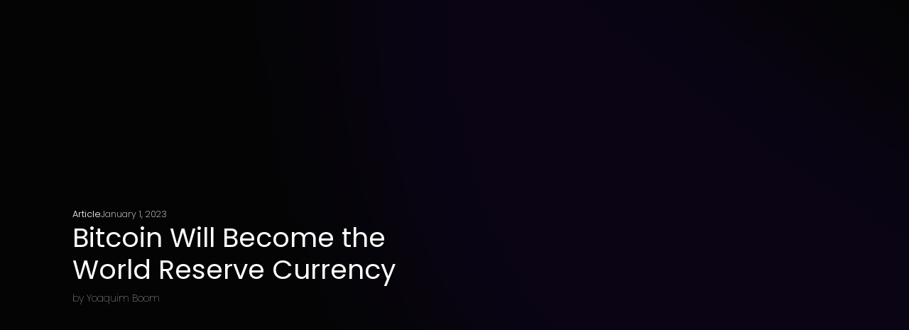

--- FILE ---
content_type: text/html
request_url: https://www.boomish.org/blogs/inevitably-bitcoin-will-become-the-world-reserve-currency
body_size: 4595
content:
<!DOCTYPE html><!-- Last Published: Sat Mar 01 2025 14:10:17 GMT+0000 (Coordinated Universal Time) --><html data-wf-domain="www.boomish.org" data-wf-page="6327178e7de6107378138230" data-wf-site="62a04663bd37c47b47e9f72f" data-wf-collection="6327178e7de6103288138239" data-wf-item-slug="inevitably-bitcoin-will-become-the-world-reserve-currency"><head><meta charset="utf-8"/><title>Bitcoin Will Become the World Reserve Currency</title><meta content="You can help in assisting the cause. Bitcoin can be the world reserve currency, it just needs a few minor things to happen first." name="description"/><meta content="Bitcoin Will Become the World Reserve Currency" property="og:title"/><meta content="You can help in assisting the cause. Bitcoin can be the world reserve currency, it just needs a few minor things to happen first." property="og:description"/><meta content="https://cdn.prod.website-files.com/62bd3f6f079bd41a46fb1df7/63aca255a2e57b1ce9c09749_Yoaquim_the_world_with_bitcoin_looking_over_it_81d7c1fe-cce8-4d02-b4d4-ce98c6844279.png" property="og:image"/><meta content="Bitcoin Will Become the World Reserve Currency" property="twitter:title"/><meta content="You can help in assisting the cause. Bitcoin can be the world reserve currency, it just needs a few minor things to happen first." property="twitter:description"/><meta content="https://cdn.prod.website-files.com/62bd3f6f079bd41a46fb1df7/63aca255a2e57b1ce9c09749_Yoaquim_the_world_with_bitcoin_looking_over_it_81d7c1fe-cce8-4d02-b4d4-ce98c6844279.png" property="twitter:image"/><meta property="og:type" content="website"/><meta content="summary_large_image" name="twitter:card"/><meta content="width=device-width, initial-scale=1" name="viewport"/><link href="https://cdn.prod.website-files.com/62a04663bd37c47b47e9f72f/css/boomish.webflow.2c27dcdb3.css" rel="stylesheet" type="text/css"/><link href="https://fonts.googleapis.com" rel="preconnect"/><link href="https://fonts.gstatic.com" rel="preconnect" crossorigin="anonymous"/><script src="https://ajax.googleapis.com/ajax/libs/webfont/1.6.26/webfont.js" type="text/javascript"></script><script type="text/javascript">WebFont.load({  google: {    families: ["Montserrat:100,100italic,200,200italic,300,300italic,400,400italic,500,500italic,600,600italic,700,700italic,800,800italic,900,900italic","PT Sans:400,400italic,700,700italic","Jost:100,200,300,regular,500,600,700,800,900","PT Serif Caption:regular","Poppins:100,100italic,200,200italic,300,300italic,regular,italic,500,500italic,600,600italic,700,700italic,800,800italic,900,900italic"]  }});</script><script type="text/javascript">!function(o,c){var n=c.documentElement,t=" w-mod-";n.className+=t+"js",("ontouchstart"in o||o.DocumentTouch&&c instanceof DocumentTouch)&&(n.className+=t+"touch")}(window,document);</script><link href="https://cdn.prod.website-files.com/62a04663bd37c47b47e9f72f/651991d7471f482dd58d5a76_My%20project%20(6).png" rel="shortcut icon" type="image/x-icon"/><link href="https://cdn.prod.website-files.com/62a04663bd37c47b47e9f72f/6519919b00590dd78d8839fe_My%20project%20(5).png" rel="apple-touch-icon"/><script async="" src="https://www.googletagmanager.com/gtag/js?id=G-1V4D5ENFWR"></script><script type="text/javascript">window.dataLayer = window.dataLayer || [];function gtag(){dataLayer.push(arguments);}gtag('js', new Date());gtag('config', 'G-1V4D5ENFWR', {'anonymize_ip': false});</script><!-- Google Tag Manager -->
<script>(function(w,d,s,l,i){w[l]=w[l]||[];w[l].push({'gtm.start':
new Date().getTime(),event:'gtm.js'});var f=d.getElementsByTagName(s)[0],
j=d.createElement(s),dl=l!='dataLayer'?'&l='+l:'';j.async=true;j.src=
'https://www.googletagmanager.com/gtm.js?id='+i+dl;f.parentNode.insertBefore(j,f);
})(window,document,'script','dataLayer','GTM-PQVSNZ6');</script>
<!-- End Google Tag Manager --></head><body class="body"><div class="page_wrapper"><div class="main_wrapper"><div class="hero"><div class="background-gradient-blog"><div class="heading_info"><div class="datetext-copy"><div class="text-block-4">Article</div><div class="datetext">January 1, 2023</div></div><h1 class="heading-8">Bitcoin Will Become the World Reserve Currency</h1><div class="text-block-24">by Yoaquim Boom</div></div><div class="spline-scene" data-w-id="0b9de7e5-4b89-1c71-e5cc-224cfce101da" data-animation-type="spline" data-spline-url="https://prod.spline.design/rzz7KXbuslR7seo3/scene.splinecode"><canvas></canvas></div><div class="div-block-28"></div></div></div><div class="blog_wrapper"><div data-w-id="6299f521-a1d5-41dc-1307-ebd3796e13d9" class="blog"><div class="blog_content"><h1 class="heading-8-copy">Bitcoin Will Become the World Reserve Currency</h1><div class="rich-text-block-3 w-richtext"><h1>What is The World Reserve Currency?</h1><p>‍</p><p>The world reserve currency is the currency that governments and institutions hold in significant quantities as part of their foreign exchange reserves.</p><p>‍</p><p>It is also the most widely used currency in international transactions and is frequently regarded as a safe haven asset. The United States dollar is currently the world reserve currency, but other currencies, such as the euro, have previously served in this capacity.</p><p>‍</p><p>The value of the world reserve currency is determined by supply and demand in the foreign exchange market, and it is frequently influenced by the country whose currency is being used.</p><p>‍</p><p>Governments and central banks can also influence the value of the global reserve currency through monetary policies such as interest rate setting and currency interventions.</p><p>‍</p><p>The term &quot;world reserve currency&quot; corresponds to a dominant currency that is widely used around the world and is held in significant quantities as part of governments&#x27; and institutions&#x27; foreign exchange reserves.</p><p>‍</p><p>A world reserve currency&#x27;s primary function is to facilitate international investment and commerce by providing a stable and broadly supported means of exchange.</p><p>‍</p><p>Since the Bretton Woods agreement in 1944, which established the US dollar as the dominant global currency, the US dollar has been the world reserve currency. Because it is widely accepted in international transactions and is held in large quantities by central banks and countries as part of their foreign exchange reserves, the US dollar is regarded as the world reserve currency. </p><p>‍</p><p>The US dollar is also the currency used to settle most international transactions, such as the purchase and selling of products and services, as well as the purchase and sale of financial assets such as stocks and bonds.</p><p>‍</p><p>Other currencies, such as the euro, have previously served as global reserve currencies. The euro is the second most often used currency in international transactions, and governments and organizations hold substantial amounts of it as part of their foreign exchange reserves.</p><p>‍</p><p>The US dollar, on the other hand, remains the leading global currency and is utilized in far more international transactions.</p><p>‍</p><p>The world reserve currency plays an essential function in the global economy and is a key component in determining a country&#x27;s economic strength and stability. </p><p>‍</p><p>Because its currency is widely recognized and in great demand, the country whose currency is the world reserve currency frequently enjoys a major advantage in terms of commerce and investment.</p><p>‍</p><p>However, the nation whose currency is the world reserve currency is exposed to more scrutiny and may encounter difficulties if its economy is not stable or if its currency is not viewed as a safe haven asset.</p><p>‍</p><p>‍</p><h1>Can Bitcoin Become The World Reserve Currency?</h1><p>‍</p><p>Bitcoin is a digital currency invented in 2009. It is decentralized, which means it is not controlled by any government or financial organization, and it is built on the blockchain, a decentralized, distributed ledger technology.</p><p>‍</p><p>While bitcoin has received extensive attention and adoption in recent years, it is not yet regarded as a world reserve currency. </p><p>‍</p><p>The primary reason for this is that it is not generally acknowledged in international transactions and is not stored in substantial amounts as part of governments&#x27; and institutions&#x27; foreign exchange reserves.</p><p>‍</p><p>Furthermore, the value of bitcoin is very volatile and may change dramatically in a short period of time. </p><p>‍</p><p>This makes it less appealing as a safe haven asset, which is a key feature of an international reserve currency.</p><p>‍</p><p>It is also worth mentioning that bitcoin is not backed by any actual asset or government, which is an important component in establishing a currency&#x27;s stability and trustworthiness. </p><p>‍</p><p>This can make it less appealing as a medium of exchange, especially for big transactions or international commerce.</p><p>‍</p><p>Bitcoin would need to be widely accepted in international transactions and kept in considerable amounts by governments and institutions as part of their foreign exchange reserves in order to become the world reserve currency.</p><p>‍</p><p>It must also be seen as a safe haven asset with a steady value that is not subject to substantial changes.</p><p>‍</p><p>There are various circumstances that might lead to bitcoin being the world&#x27;s reserve currency:</p><p>‍</p><ol role="list"><li>Bitcoin must be extensively embraced and used as a medium of trade in order to become the world&#x27;s reserve currency. This would necessitate its acceptance by a substantial number of merchants and enterprises worldwide, as well as a sizable fraction of the global population.</li></ol><p>‍</p><ol start="2" role="list"><li>Increased stability: The value of Bitcoin is very volatile and may move dramatically in a short period of time. As a result, it is less appealing as a safe haven asset and a medium of exchange. If bitcoin becomes more stable and its value becomes more predictable, it may become more appealing as a world reserve currency.</li></ol><p>‍</p><ol start="3" role="list"><li>Improved infrastructure: In order for bitcoin to be a credible candidate for the position of world reserve currency, it must have a strong and dependable infrastructure. This would include a safe and efficient payment mechanism, as well as the regulatory framework required to safeguard the system&#x27;s stability and integrity.</li></ol><p>‍</p><ol start="4" role="list"><li>A world reserve currency is frequently supported by the government or a central bank. If bitcoin receives official support and is recognized as a legal currency by major nations worldwide, it might become a credible candidate for the position of world reserve money.</li></ol><p>‍</p><p>Overall, while bitcoin has garnered considerable interest and has the potential to be used as a method of trade, it is not currently seen as a credible contender for the position of world reserve currency.</p><p>‍</p><p>‍</p><p>‍</p></div></div></div></div></div><div style="display:flex" class="loader_wrapper"><div class="load-container"><img loading="lazy" src="https://cdn.prod.website-files.com/62a04663bd37c47b47e9f72f/679a4e56d5c0094a1da2888b_BOOMISH%20capital.svg" alt=""/><div class="load-bar"><div style="width:0%" class="loader"></div></div></div><div></div></div><div class="nav_wrapper"><div class="navigation"><a data-w-id="446857c0-6125-100f-ab44-4bbfefe06d41" href="#" class="w-inline-block"><img loading="lazy" src="https://cdn.prod.website-files.com/62a04663bd37c47b47e9f72f/679a4e56d5c0094a1da2888b_BOOMISH%20capital.svg" alt="" class="image-16"/></a><div style="height:0px" class="nav_menu"><a data-w-id="446857c0-6125-100f-ab44-4bbfefe06d46" style="background-color:rgba(0,0,0,0)" href="https://www.boomish.org/" class="link-13">Back to home</a></div><div data-w-id="446857c0-6125-100f-ab44-4bbfefe06d4c" data-is-ix2-target="1" class="lottie-animation-3" data-animation-type="lottie" data-src="https://cdn.prod.website-files.com/678a15d4ddc8ff3f1e595d59/67964d775f6811a7f3fa4f89_lottieflow-menu-nav-11-7-ffffff-easey.json" data-loop="0" data-direction="1" data-autoplay="0" data-renderer="svg" data-default-duration="2.875" data-duration="0" data-ix2-initial-state="0"></div></div></div></div><script src="https://d3e54v103j8qbb.cloudfront.net/js/jquery-3.5.1.min.dc5e7f18c8.js?site=62a04663bd37c47b47e9f72f" type="text/javascript" integrity="sha256-9/aliU8dGd2tb6OSsuzixeV4y/faTqgFtohetphbbj0=" crossorigin="anonymous"></script><script src="https://cdn.prod.website-files.com/62a04663bd37c47b47e9f72f/js/webflow.schunk.e223e2e584e75fd2.js" type="text/javascript"></script><script src="https://cdn.prod.website-files.com/62a04663bd37c47b47e9f72f/js/webflow.schunk.0dcd69bd3429273e.js" type="text/javascript"></script><script src="https://cdn.prod.website-files.com/62a04663bd37c47b47e9f72f/js/webflow.3faee127.0c0cfd58dc081fae.js" type="text/javascript"></script></body></html>

--- FILE ---
content_type: text/css
request_url: https://cdn.prod.website-files.com/62a04663bd37c47b47e9f72f/css/boomish.webflow.2c27dcdb3.css
body_size: 13352
content:
html {
  -webkit-text-size-adjust: 100%;
  -ms-text-size-adjust: 100%;
  font-family: sans-serif;
}

body {
  margin: 0;
}

article, aside, details, figcaption, figure, footer, header, hgroup, main, menu, nav, section, summary {
  display: block;
}

audio, canvas, progress, video {
  vertical-align: baseline;
  display: inline-block;
}

audio:not([controls]) {
  height: 0;
  display: none;
}

[hidden], template {
  display: none;
}

a {
  background-color: #0000;
}

a:active, a:hover {
  outline: 0;
}

abbr[title] {
  border-bottom: 1px dotted;
}

b, strong {
  font-weight: bold;
}

dfn {
  font-style: italic;
}

h1 {
  margin: .67em 0;
  font-size: 2em;
}

mark {
  color: #000;
  background: #ff0;
}

small {
  font-size: 80%;
}

sub, sup {
  vertical-align: baseline;
  font-size: 75%;
  line-height: 0;
  position: relative;
}

sup {
  top: -.5em;
}

sub {
  bottom: -.25em;
}

img {
  border: 0;
}

svg:not(:root) {
  overflow: hidden;
}

hr {
  box-sizing: content-box;
  height: 0;
}

pre {
  overflow: auto;
}

code, kbd, pre, samp {
  font-family: monospace;
  font-size: 1em;
}

button, input, optgroup, select, textarea {
  color: inherit;
  font: inherit;
  margin: 0;
}

button {
  overflow: visible;
}

button, select {
  text-transform: none;
}

button, html input[type="button"], input[type="reset"] {
  -webkit-appearance: button;
  cursor: pointer;
}

button[disabled], html input[disabled] {
  cursor: default;
}

button::-moz-focus-inner, input::-moz-focus-inner {
  border: 0;
  padding: 0;
}

input {
  line-height: normal;
}

input[type="checkbox"], input[type="radio"] {
  box-sizing: border-box;
  padding: 0;
}

input[type="number"]::-webkit-inner-spin-button, input[type="number"]::-webkit-outer-spin-button {
  height: auto;
}

input[type="search"] {
  -webkit-appearance: none;
}

input[type="search"]::-webkit-search-cancel-button, input[type="search"]::-webkit-search-decoration {
  -webkit-appearance: none;
}

legend {
  border: 0;
  padding: 0;
}

textarea {
  overflow: auto;
}

optgroup {
  font-weight: bold;
}

table {
  border-collapse: collapse;
  border-spacing: 0;
}

td, th {
  padding: 0;
}

@font-face {
  font-family: webflow-icons;
  src: url("[data-uri]") format("truetype");
  font-weight: normal;
  font-style: normal;
}

[class^="w-icon-"], [class*=" w-icon-"] {
  speak: none;
  font-variant: normal;
  text-transform: none;
  -webkit-font-smoothing: antialiased;
  -moz-osx-font-smoothing: grayscale;
  font-style: normal;
  font-weight: normal;
  line-height: 1;
  font-family: webflow-icons !important;
}

.w-icon-slider-right:before {
  content: "";
}

.w-icon-slider-left:before {
  content: "";
}

.w-icon-nav-menu:before {
  content: "";
}

.w-icon-arrow-down:before, .w-icon-dropdown-toggle:before {
  content: "";
}

.w-icon-file-upload-remove:before {
  content: "";
}

.w-icon-file-upload-icon:before {
  content: "";
}

* {
  box-sizing: border-box;
}

html {
  height: 100%;
}

body {
  color: #333;
  background-color: #fff;
  min-height: 100%;
  margin: 0;
  font-family: Arial, sans-serif;
  font-size: 14px;
  line-height: 20px;
}

img {
  vertical-align: middle;
  max-width: 100%;
  display: inline-block;
}

html.w-mod-touch * {
  background-attachment: scroll !important;
}

.w-block {
  display: block;
}

.w-inline-block {
  max-width: 100%;
  display: inline-block;
}

.w-clearfix:before, .w-clearfix:after {
  content: " ";
  grid-area: 1 / 1 / 2 / 2;
  display: table;
}

.w-clearfix:after {
  clear: both;
}

.w-hidden {
  display: none;
}

.w-button {
  color: #fff;
  line-height: inherit;
  cursor: pointer;
  background-color: #3898ec;
  border: 0;
  border-radius: 0;
  padding: 9px 15px;
  text-decoration: none;
  display: inline-block;
}

input.w-button {
  -webkit-appearance: button;
}

html[data-w-dynpage] [data-w-cloak] {
  color: #0000 !important;
}

.w-code-block {
  margin: unset;
}

pre.w-code-block code {
  all: inherit;
}

.w-optimization {
  display: contents;
}

.w-webflow-badge, .w-webflow-badge > img {
  box-sizing: unset;
  width: unset;
  height: unset;
  max-height: unset;
  max-width: unset;
  min-height: unset;
  min-width: unset;
  margin: unset;
  padding: unset;
  float: unset;
  clear: unset;
  border: unset;
  border-radius: unset;
  background: unset;
  background-image: unset;
  background-position: unset;
  background-size: unset;
  background-repeat: unset;
  background-origin: unset;
  background-clip: unset;
  background-attachment: unset;
  background-color: unset;
  box-shadow: unset;
  transform: unset;
  direction: unset;
  font-family: unset;
  font-weight: unset;
  color: unset;
  font-size: unset;
  line-height: unset;
  font-style: unset;
  font-variant: unset;
  text-align: unset;
  letter-spacing: unset;
  -webkit-text-decoration: unset;
  text-decoration: unset;
  text-indent: unset;
  text-transform: unset;
  list-style-type: unset;
  text-shadow: unset;
  vertical-align: unset;
  cursor: unset;
  white-space: unset;
  word-break: unset;
  word-spacing: unset;
  word-wrap: unset;
  transition: unset;
}

.w-webflow-badge {
  white-space: nowrap;
  cursor: pointer;
  box-shadow: 0 0 0 1px #0000001a, 0 1px 3px #0000001a;
  visibility: visible !important;
  opacity: 1 !important;
  z-index: 2147483647 !important;
  color: #aaadb0 !important;
  overflow: unset !important;
  background-color: #fff !important;
  border-radius: 3px !important;
  width: auto !important;
  height: auto !important;
  margin: 0 !important;
  padding: 6px !important;
  font-size: 12px !important;
  line-height: 14px !important;
  text-decoration: none !important;
  display: inline-block !important;
  position: fixed !important;
  inset: auto 12px 12px auto !important;
  transform: none !important;
}

.w-webflow-badge > img {
  position: unset;
  visibility: unset !important;
  opacity: 1 !important;
  vertical-align: middle !important;
  display: inline-block !important;
}

h1, h2, h3, h4, h5, h6 {
  margin-bottom: 10px;
  font-weight: bold;
}

h1 {
  margin-top: 20px;
  font-size: 38px;
  line-height: 44px;
}

h2 {
  margin-top: 20px;
  font-size: 32px;
  line-height: 36px;
}

h3 {
  margin-top: 20px;
  font-size: 24px;
  line-height: 30px;
}

h4 {
  margin-top: 10px;
  font-size: 18px;
  line-height: 24px;
}

h5 {
  margin-top: 10px;
  font-size: 14px;
  line-height: 20px;
}

h6 {
  margin-top: 10px;
  font-size: 12px;
  line-height: 18px;
}

p {
  margin-top: 0;
  margin-bottom: 10px;
}

blockquote {
  border-left: 5px solid #e2e2e2;
  margin: 0 0 10px;
  padding: 10px 20px;
  font-size: 18px;
  line-height: 22px;
}

figure {
  margin: 0 0 10px;
}

figcaption {
  text-align: center;
  margin-top: 5px;
}

ul, ol {
  margin-top: 0;
  margin-bottom: 10px;
  padding-left: 40px;
}

.w-list-unstyled {
  padding-left: 0;
  list-style: none;
}

.w-embed:before, .w-embed:after {
  content: " ";
  grid-area: 1 / 1 / 2 / 2;
  display: table;
}

.w-embed:after {
  clear: both;
}

.w-video {
  width: 100%;
  padding: 0;
  position: relative;
}

.w-video iframe, .w-video object, .w-video embed {
  border: none;
  width: 100%;
  height: 100%;
  position: absolute;
  top: 0;
  left: 0;
}

fieldset {
  border: 0;
  margin: 0;
  padding: 0;
}

button, [type="button"], [type="reset"] {
  cursor: pointer;
  -webkit-appearance: button;
  border: 0;
}

.w-form {
  margin: 0 0 15px;
}

.w-form-done {
  text-align: center;
  background-color: #ddd;
  padding: 20px;
  display: none;
}

.w-form-fail {
  background-color: #ffdede;
  margin-top: 10px;
  padding: 10px;
  display: none;
}

label {
  margin-bottom: 5px;
  font-weight: bold;
  display: block;
}

.w-input, .w-select {
  color: #333;
  vertical-align: middle;
  background-color: #fff;
  border: 1px solid #ccc;
  width: 100%;
  height: 38px;
  margin-bottom: 10px;
  padding: 8px 12px;
  font-size: 14px;
  line-height: 1.42857;
  display: block;
}

.w-input::placeholder, .w-select::placeholder {
  color: #999;
}

.w-input:focus, .w-select:focus {
  border-color: #3898ec;
  outline: 0;
}

.w-input[disabled], .w-select[disabled], .w-input[readonly], .w-select[readonly], fieldset[disabled] .w-input, fieldset[disabled] .w-select {
  cursor: not-allowed;
}

.w-input[disabled]:not(.w-input-disabled), .w-select[disabled]:not(.w-input-disabled), .w-input[readonly], .w-select[readonly], fieldset[disabled]:not(.w-input-disabled) .w-input, fieldset[disabled]:not(.w-input-disabled) .w-select {
  background-color: #eee;
}

textarea.w-input, textarea.w-select {
  height: auto;
}

.w-select {
  background-color: #f3f3f3;
}

.w-select[multiple] {
  height: auto;
}

.w-form-label {
  cursor: pointer;
  margin-bottom: 0;
  font-weight: normal;
  display: inline-block;
}

.w-radio {
  margin-bottom: 5px;
  padding-left: 20px;
  display: block;
}

.w-radio:before, .w-radio:after {
  content: " ";
  grid-area: 1 / 1 / 2 / 2;
  display: table;
}

.w-radio:after {
  clear: both;
}

.w-radio-input {
  float: left;
  margin: 3px 0 0 -20px;
  line-height: normal;
}

.w-file-upload {
  margin-bottom: 10px;
  display: block;
}

.w-file-upload-input {
  opacity: 0;
  z-index: -100;
  width: .1px;
  height: .1px;
  position: absolute;
  overflow: hidden;
}

.w-file-upload-default, .w-file-upload-uploading, .w-file-upload-success {
  color: #333;
  display: inline-block;
}

.w-file-upload-error {
  margin-top: 10px;
  display: block;
}

.w-file-upload-default.w-hidden, .w-file-upload-uploading.w-hidden, .w-file-upload-error.w-hidden, .w-file-upload-success.w-hidden {
  display: none;
}

.w-file-upload-uploading-btn {
  cursor: pointer;
  background-color: #fafafa;
  border: 1px solid #ccc;
  margin: 0;
  padding: 8px 12px;
  font-size: 14px;
  font-weight: normal;
  display: flex;
}

.w-file-upload-file {
  background-color: #fafafa;
  border: 1px solid #ccc;
  flex-grow: 1;
  justify-content: space-between;
  margin: 0;
  padding: 8px 9px 8px 11px;
  display: flex;
}

.w-file-upload-file-name {
  font-size: 14px;
  font-weight: normal;
  display: block;
}

.w-file-remove-link {
  cursor: pointer;
  width: auto;
  height: auto;
  margin-top: 3px;
  margin-left: 10px;
  padding: 3px;
  display: block;
}

.w-icon-file-upload-remove {
  margin: auto;
  font-size: 10px;
}

.w-file-upload-error-msg {
  color: #ea384c;
  padding: 2px 0;
  display: inline-block;
}

.w-file-upload-info {
  padding: 0 12px;
  line-height: 38px;
  display: inline-block;
}

.w-file-upload-label {
  cursor: pointer;
  background-color: #fafafa;
  border: 1px solid #ccc;
  margin: 0;
  padding: 8px 12px;
  font-size: 14px;
  font-weight: normal;
  display: inline-block;
}

.w-icon-file-upload-icon, .w-icon-file-upload-uploading {
  width: 20px;
  margin-right: 8px;
  display: inline-block;
}

.w-icon-file-upload-uploading {
  height: 20px;
}

.w-container {
  max-width: 940px;
  margin-left: auto;
  margin-right: auto;
}

.w-container:before, .w-container:after {
  content: " ";
  grid-area: 1 / 1 / 2 / 2;
  display: table;
}

.w-container:after {
  clear: both;
}

.w-container .w-row {
  margin-left: -10px;
  margin-right: -10px;
}

.w-row:before, .w-row:after {
  content: " ";
  grid-area: 1 / 1 / 2 / 2;
  display: table;
}

.w-row:after {
  clear: both;
}

.w-row .w-row {
  margin-left: 0;
  margin-right: 0;
}

.w-col {
  float: left;
  width: 100%;
  min-height: 1px;
  padding-left: 10px;
  padding-right: 10px;
  position: relative;
}

.w-col .w-col {
  padding-left: 0;
  padding-right: 0;
}

.w-col-1 {
  width: 8.33333%;
}

.w-col-2 {
  width: 16.6667%;
}

.w-col-3 {
  width: 25%;
}

.w-col-4 {
  width: 33.3333%;
}

.w-col-5 {
  width: 41.6667%;
}

.w-col-6 {
  width: 50%;
}

.w-col-7 {
  width: 58.3333%;
}

.w-col-8 {
  width: 66.6667%;
}

.w-col-9 {
  width: 75%;
}

.w-col-10 {
  width: 83.3333%;
}

.w-col-11 {
  width: 91.6667%;
}

.w-col-12 {
  width: 100%;
}

.w-hidden-main {
  display: none !important;
}

@media screen and (max-width: 991px) {
  .w-container {
    max-width: 728px;
  }

  .w-hidden-main {
    display: inherit !important;
  }

  .w-hidden-medium {
    display: none !important;
  }

  .w-col-medium-1 {
    width: 8.33333%;
  }

  .w-col-medium-2 {
    width: 16.6667%;
  }

  .w-col-medium-3 {
    width: 25%;
  }

  .w-col-medium-4 {
    width: 33.3333%;
  }

  .w-col-medium-5 {
    width: 41.6667%;
  }

  .w-col-medium-6 {
    width: 50%;
  }

  .w-col-medium-7 {
    width: 58.3333%;
  }

  .w-col-medium-8 {
    width: 66.6667%;
  }

  .w-col-medium-9 {
    width: 75%;
  }

  .w-col-medium-10 {
    width: 83.3333%;
  }

  .w-col-medium-11 {
    width: 91.6667%;
  }

  .w-col-medium-12 {
    width: 100%;
  }

  .w-col-stack {
    width: 100%;
    left: auto;
    right: auto;
  }
}

@media screen and (max-width: 767px) {
  .w-hidden-main, .w-hidden-medium {
    display: inherit !important;
  }

  .w-hidden-small {
    display: none !important;
  }

  .w-row, .w-container .w-row {
    margin-left: 0;
    margin-right: 0;
  }

  .w-col {
    width: 100%;
    left: auto;
    right: auto;
  }

  .w-col-small-1 {
    width: 8.33333%;
  }

  .w-col-small-2 {
    width: 16.6667%;
  }

  .w-col-small-3 {
    width: 25%;
  }

  .w-col-small-4 {
    width: 33.3333%;
  }

  .w-col-small-5 {
    width: 41.6667%;
  }

  .w-col-small-6 {
    width: 50%;
  }

  .w-col-small-7 {
    width: 58.3333%;
  }

  .w-col-small-8 {
    width: 66.6667%;
  }

  .w-col-small-9 {
    width: 75%;
  }

  .w-col-small-10 {
    width: 83.3333%;
  }

  .w-col-small-11 {
    width: 91.6667%;
  }

  .w-col-small-12 {
    width: 100%;
  }
}

@media screen and (max-width: 479px) {
  .w-container {
    max-width: none;
  }

  .w-hidden-main, .w-hidden-medium, .w-hidden-small {
    display: inherit !important;
  }

  .w-hidden-tiny {
    display: none !important;
  }

  .w-col {
    width: 100%;
  }

  .w-col-tiny-1 {
    width: 8.33333%;
  }

  .w-col-tiny-2 {
    width: 16.6667%;
  }

  .w-col-tiny-3 {
    width: 25%;
  }

  .w-col-tiny-4 {
    width: 33.3333%;
  }

  .w-col-tiny-5 {
    width: 41.6667%;
  }

  .w-col-tiny-6 {
    width: 50%;
  }

  .w-col-tiny-7 {
    width: 58.3333%;
  }

  .w-col-tiny-8 {
    width: 66.6667%;
  }

  .w-col-tiny-9 {
    width: 75%;
  }

  .w-col-tiny-10 {
    width: 83.3333%;
  }

  .w-col-tiny-11 {
    width: 91.6667%;
  }

  .w-col-tiny-12 {
    width: 100%;
  }
}

.w-widget {
  position: relative;
}

.w-widget-map {
  width: 100%;
  height: 400px;
}

.w-widget-map label {
  width: auto;
  display: inline;
}

.w-widget-map img {
  max-width: inherit;
}

.w-widget-map .gm-style-iw {
  text-align: center;
}

.w-widget-map .gm-style-iw > button {
  display: none !important;
}

.w-widget-twitter {
  overflow: hidden;
}

.w-widget-twitter-count-shim {
  vertical-align: top;
  text-align: center;
  background: #fff;
  border: 1px solid #758696;
  border-radius: 3px;
  width: 28px;
  height: 20px;
  display: inline-block;
  position: relative;
}

.w-widget-twitter-count-shim * {
  pointer-events: none;
  -webkit-user-select: none;
  user-select: none;
}

.w-widget-twitter-count-shim .w-widget-twitter-count-inner {
  text-align: center;
  color: #999;
  font-family: serif;
  font-size: 15px;
  line-height: 12px;
  position: relative;
}

.w-widget-twitter-count-shim .w-widget-twitter-count-clear {
  display: block;
  position: relative;
}

.w-widget-twitter-count-shim.w--large {
  width: 36px;
  height: 28px;
}

.w-widget-twitter-count-shim.w--large .w-widget-twitter-count-inner {
  font-size: 18px;
  line-height: 18px;
}

.w-widget-twitter-count-shim:not(.w--vertical) {
  margin-left: 5px;
  margin-right: 8px;
}

.w-widget-twitter-count-shim:not(.w--vertical).w--large {
  margin-left: 6px;
}

.w-widget-twitter-count-shim:not(.w--vertical):before, .w-widget-twitter-count-shim:not(.w--vertical):after {
  content: " ";
  pointer-events: none;
  border: solid #0000;
  width: 0;
  height: 0;
  position: absolute;
  top: 50%;
  left: 0;
}

.w-widget-twitter-count-shim:not(.w--vertical):before {
  border-width: 4px;
  border-color: #75869600 #5d6c7b #75869600 #75869600;
  margin-top: -4px;
  margin-left: -9px;
}

.w-widget-twitter-count-shim:not(.w--vertical).w--large:before {
  border-width: 5px;
  margin-top: -5px;
  margin-left: -10px;
}

.w-widget-twitter-count-shim:not(.w--vertical):after {
  border-width: 4px;
  border-color: #fff0 #fff #fff0 #fff0;
  margin-top: -4px;
  margin-left: -8px;
}

.w-widget-twitter-count-shim:not(.w--vertical).w--large:after {
  border-width: 5px;
  margin-top: -5px;
  margin-left: -9px;
}

.w-widget-twitter-count-shim.w--vertical {
  width: 61px;
  height: 33px;
  margin-bottom: 8px;
}

.w-widget-twitter-count-shim.w--vertical:before, .w-widget-twitter-count-shim.w--vertical:after {
  content: " ";
  pointer-events: none;
  border: solid #0000;
  width: 0;
  height: 0;
  position: absolute;
  top: 100%;
  left: 50%;
}

.w-widget-twitter-count-shim.w--vertical:before {
  border-width: 5px;
  border-color: #5d6c7b #75869600 #75869600;
  margin-left: -5px;
}

.w-widget-twitter-count-shim.w--vertical:after {
  border-width: 4px;
  border-color: #fff #fff0 #fff0;
  margin-left: -4px;
}

.w-widget-twitter-count-shim.w--vertical .w-widget-twitter-count-inner {
  font-size: 18px;
  line-height: 22px;
}

.w-widget-twitter-count-shim.w--vertical.w--large {
  width: 76px;
}

.w-background-video {
  color: #fff;
  height: 500px;
  position: relative;
  overflow: hidden;
}

.w-background-video > video {
  object-fit: cover;
  z-index: -100;
  background-position: 50%;
  background-size: cover;
  width: 100%;
  height: 100%;
  margin: auto;
  position: absolute;
  inset: -100%;
}

.w-background-video > video::-webkit-media-controls-start-playback-button {
  -webkit-appearance: none;
  display: none !important;
}

.w-background-video--control {
  background-color: #0000;
  padding: 0;
  position: absolute;
  bottom: 1em;
  right: 1em;
}

.w-background-video--control > [hidden] {
  display: none !important;
}

.w-slider {
  text-align: center;
  clear: both;
  -webkit-tap-highlight-color: #0000;
  tap-highlight-color: #0000;
  background: #ddd;
  height: 300px;
  position: relative;
}

.w-slider-mask {
  z-index: 1;
  white-space: nowrap;
  height: 100%;
  display: block;
  position: relative;
  left: 0;
  right: 0;
  overflow: hidden;
}

.w-slide {
  vertical-align: top;
  white-space: normal;
  text-align: left;
  width: 100%;
  height: 100%;
  display: inline-block;
  position: relative;
}

.w-slider-nav {
  z-index: 2;
  text-align: center;
  -webkit-tap-highlight-color: #0000;
  tap-highlight-color: #0000;
  height: 40px;
  margin: auto;
  padding-top: 10px;
  position: absolute;
  inset: auto 0 0;
}

.w-slider-nav.w-round > div {
  border-radius: 100%;
}

.w-slider-nav.w-num > div {
  font-size: inherit;
  line-height: inherit;
  width: auto;
  height: auto;
  padding: .2em .5em;
}

.w-slider-nav.w-shadow > div {
  box-shadow: 0 0 3px #3336;
}

.w-slider-nav-invert {
  color: #fff;
}

.w-slider-nav-invert > div {
  background-color: #2226;
}

.w-slider-nav-invert > div.w-active {
  background-color: #222;
}

.w-slider-dot {
  cursor: pointer;
  background-color: #fff6;
  width: 1em;
  height: 1em;
  margin: 0 3px .5em;
  transition: background-color .1s, color .1s;
  display: inline-block;
  position: relative;
}

.w-slider-dot.w-active {
  background-color: #fff;
}

.w-slider-dot:focus {
  outline: none;
  box-shadow: 0 0 0 2px #fff;
}

.w-slider-dot:focus.w-active {
  box-shadow: none;
}

.w-slider-arrow-left, .w-slider-arrow-right {
  cursor: pointer;
  color: #fff;
  -webkit-tap-highlight-color: #0000;
  tap-highlight-color: #0000;
  -webkit-user-select: none;
  user-select: none;
  width: 80px;
  margin: auto;
  font-size: 40px;
  position: absolute;
  inset: 0;
  overflow: hidden;
}

.w-slider-arrow-left [class^="w-icon-"], .w-slider-arrow-right [class^="w-icon-"], .w-slider-arrow-left [class*=" w-icon-"], .w-slider-arrow-right [class*=" w-icon-"] {
  position: absolute;
}

.w-slider-arrow-left:focus, .w-slider-arrow-right:focus {
  outline: 0;
}

.w-slider-arrow-left {
  z-index: 3;
  right: auto;
}

.w-slider-arrow-right {
  z-index: 4;
  left: auto;
}

.w-icon-slider-left, .w-icon-slider-right {
  width: 1em;
  height: 1em;
  margin: auto;
  inset: 0;
}

.w-slider-aria-label {
  clip: rect(0 0 0 0);
  border: 0;
  width: 1px;
  height: 1px;
  margin: -1px;
  padding: 0;
  position: absolute;
  overflow: hidden;
}

.w-slider-force-show {
  display: block !important;
}

.w-dropdown {
  text-align: left;
  z-index: 900;
  margin-left: auto;
  margin-right: auto;
  display: inline-block;
  position: relative;
}

.w-dropdown-btn, .w-dropdown-toggle, .w-dropdown-link {
  vertical-align: top;
  color: #222;
  text-align: left;
  white-space: nowrap;
  margin-left: auto;
  margin-right: auto;
  padding: 20px;
  text-decoration: none;
  position: relative;
}

.w-dropdown-toggle {
  -webkit-user-select: none;
  user-select: none;
  cursor: pointer;
  padding-right: 40px;
  display: inline-block;
}

.w-dropdown-toggle:focus {
  outline: 0;
}

.w-icon-dropdown-toggle {
  width: 1em;
  height: 1em;
  margin: auto 20px auto auto;
  position: absolute;
  top: 0;
  bottom: 0;
  right: 0;
}

.w-dropdown-list {
  background: #ddd;
  min-width: 100%;
  display: none;
  position: absolute;
}

.w-dropdown-list.w--open {
  display: block;
}

.w-dropdown-link {
  color: #222;
  padding: 10px 20px;
  display: block;
}

.w-dropdown-link.w--current {
  color: #0082f3;
}

.w-dropdown-link:focus {
  outline: 0;
}

@media screen and (max-width: 767px) {
  .w-nav-brand {
    padding-left: 10px;
  }
}

.w-lightbox-backdrop {
  cursor: auto;
  letter-spacing: normal;
  text-indent: 0;
  text-shadow: none;
  text-transform: none;
  visibility: visible;
  white-space: normal;
  word-break: normal;
  word-spacing: normal;
  word-wrap: normal;
  color: #fff;
  text-align: center;
  z-index: 2000;
  opacity: 0;
  -webkit-user-select: none;
  -moz-user-select: none;
  -webkit-tap-highlight-color: transparent;
  background: #000000e6;
  outline: 0;
  font-family: Helvetica Neue, Helvetica, Ubuntu, Segoe UI, Verdana, sans-serif;
  font-size: 17px;
  font-style: normal;
  font-weight: 300;
  line-height: 1.2;
  list-style: disc;
  position: fixed;
  inset: 0;
  -webkit-transform: translate(0);
}

.w-lightbox-backdrop, .w-lightbox-container {
  -webkit-overflow-scrolling: touch;
  height: 100%;
  overflow: auto;
}

.w-lightbox-content {
  height: 100vh;
  position: relative;
  overflow: hidden;
}

.w-lightbox-view {
  opacity: 0;
  width: 100vw;
  height: 100vh;
  position: absolute;
}

.w-lightbox-view:before {
  content: "";
  height: 100vh;
}

.w-lightbox-group, .w-lightbox-group .w-lightbox-view, .w-lightbox-group .w-lightbox-view:before {
  height: 86vh;
}

.w-lightbox-frame, .w-lightbox-view:before {
  vertical-align: middle;
  display: inline-block;
}

.w-lightbox-figure {
  margin: 0;
  position: relative;
}

.w-lightbox-group .w-lightbox-figure {
  cursor: pointer;
}

.w-lightbox-img {
  width: auto;
  max-width: none;
  height: auto;
}

.w-lightbox-image {
  float: none;
  max-width: 100vw;
  max-height: 100vh;
  display: block;
}

.w-lightbox-group .w-lightbox-image {
  max-height: 86vh;
}

.w-lightbox-caption {
  text-align: left;
  text-overflow: ellipsis;
  white-space: nowrap;
  background: #0006;
  padding: .5em 1em;
  position: absolute;
  bottom: 0;
  left: 0;
  right: 0;
  overflow: hidden;
}

.w-lightbox-embed {
  width: 100%;
  height: 100%;
  position: absolute;
  inset: 0;
}

.w-lightbox-control {
  cursor: pointer;
  background-position: center;
  background-repeat: no-repeat;
  background-size: 24px;
  width: 4em;
  transition: all .3s;
  position: absolute;
  top: 0;
}

.w-lightbox-left {
  background-image: url("[data-uri]");
  display: none;
  bottom: 0;
  left: 0;
}

.w-lightbox-right {
  background-image: url("[data-uri]");
  display: none;
  bottom: 0;
  right: 0;
}

.w-lightbox-close {
  background-image: url("[data-uri]");
  background-size: 18px;
  height: 2.6em;
  right: 0;
}

.w-lightbox-strip {
  white-space: nowrap;
  padding: 0 1vh;
  line-height: 0;
  position: absolute;
  bottom: 0;
  left: 0;
  right: 0;
  overflow: auto hidden;
}

.w-lightbox-item {
  box-sizing: content-box;
  cursor: pointer;
  width: 10vh;
  padding: 2vh 1vh;
  display: inline-block;
  -webkit-transform: translate3d(0, 0, 0);
}

.w-lightbox-active {
  opacity: .3;
}

.w-lightbox-thumbnail {
  background: #222;
  height: 10vh;
  position: relative;
  overflow: hidden;
}

.w-lightbox-thumbnail-image {
  position: absolute;
  top: 0;
  left: 0;
}

.w-lightbox-thumbnail .w-lightbox-tall {
  width: 100%;
  top: 50%;
  transform: translate(0, -50%);
}

.w-lightbox-thumbnail .w-lightbox-wide {
  height: 100%;
  left: 50%;
  transform: translate(-50%);
}

.w-lightbox-spinner {
  box-sizing: border-box;
  border: 5px solid #0006;
  border-radius: 50%;
  width: 40px;
  height: 40px;
  margin-top: -20px;
  margin-left: -20px;
  animation: .8s linear infinite spin;
  position: absolute;
  top: 50%;
  left: 50%;
}

.w-lightbox-spinner:after {
  content: "";
  border: 3px solid #0000;
  border-bottom-color: #fff;
  border-radius: 50%;
  position: absolute;
  inset: -4px;
}

.w-lightbox-hide {
  display: none;
}

.w-lightbox-noscroll {
  overflow: hidden;
}

@media (min-width: 768px) {
  .w-lightbox-content {
    height: 96vh;
    margin-top: 2vh;
  }

  .w-lightbox-view, .w-lightbox-view:before {
    height: 96vh;
  }

  .w-lightbox-group, .w-lightbox-group .w-lightbox-view, .w-lightbox-group .w-lightbox-view:before {
    height: 84vh;
  }

  .w-lightbox-image {
    max-width: 96vw;
    max-height: 96vh;
  }

  .w-lightbox-group .w-lightbox-image {
    max-width: 82.3vw;
    max-height: 84vh;
  }

  .w-lightbox-left, .w-lightbox-right {
    opacity: .5;
    display: block;
  }

  .w-lightbox-close {
    opacity: .8;
  }

  .w-lightbox-control:hover {
    opacity: 1;
  }
}

.w-lightbox-inactive, .w-lightbox-inactive:hover {
  opacity: 0;
}

.w-richtext:before, .w-richtext:after {
  content: " ";
  grid-area: 1 / 1 / 2 / 2;
  display: table;
}

.w-richtext:after {
  clear: both;
}

.w-richtext[contenteditable="true"]:before, .w-richtext[contenteditable="true"]:after {
  white-space: initial;
}

.w-richtext ol, .w-richtext ul {
  overflow: hidden;
}

.w-richtext .w-richtext-figure-selected.w-richtext-figure-type-video div:after, .w-richtext .w-richtext-figure-selected[data-rt-type="video"] div:after, .w-richtext .w-richtext-figure-selected.w-richtext-figure-type-image div, .w-richtext .w-richtext-figure-selected[data-rt-type="image"] div {
  outline: 2px solid #2895f7;
}

.w-richtext figure.w-richtext-figure-type-video > div:after, .w-richtext figure[data-rt-type="video"] > div:after {
  content: "";
  display: none;
  position: absolute;
  inset: 0;
}

.w-richtext figure {
  max-width: 60%;
  position: relative;
}

.w-richtext figure > div:before {
  cursor: default !important;
}

.w-richtext figure img {
  width: 100%;
}

.w-richtext figure figcaption.w-richtext-figcaption-placeholder {
  opacity: .6;
}

.w-richtext figure div {
  color: #0000;
  font-size: 0;
}

.w-richtext figure.w-richtext-figure-type-image, .w-richtext figure[data-rt-type="image"] {
  display: table;
}

.w-richtext figure.w-richtext-figure-type-image > div, .w-richtext figure[data-rt-type="image"] > div {
  display: inline-block;
}

.w-richtext figure.w-richtext-figure-type-image > figcaption, .w-richtext figure[data-rt-type="image"] > figcaption {
  caption-side: bottom;
  display: table-caption;
}

.w-richtext figure.w-richtext-figure-type-video, .w-richtext figure[data-rt-type="video"] {
  width: 60%;
  height: 0;
}

.w-richtext figure.w-richtext-figure-type-video iframe, .w-richtext figure[data-rt-type="video"] iframe {
  width: 100%;
  height: 100%;
  position: absolute;
  top: 0;
  left: 0;
}

.w-richtext figure.w-richtext-figure-type-video > div, .w-richtext figure[data-rt-type="video"] > div {
  width: 100%;
}

.w-richtext figure.w-richtext-align-center {
  clear: both;
  margin-left: auto;
  margin-right: auto;
}

.w-richtext figure.w-richtext-align-center.w-richtext-figure-type-image > div, .w-richtext figure.w-richtext-align-center[data-rt-type="image"] > div {
  max-width: 100%;
}

.w-richtext figure.w-richtext-align-normal {
  clear: both;
}

.w-richtext figure.w-richtext-align-fullwidth {
  text-align: center;
  clear: both;
  width: 100%;
  max-width: 100%;
  margin-left: auto;
  margin-right: auto;
  display: block;
}

.w-richtext figure.w-richtext-align-fullwidth > div {
  padding-bottom: inherit;
  display: inline-block;
}

.w-richtext figure.w-richtext-align-fullwidth > figcaption {
  display: block;
}

.w-richtext figure.w-richtext-align-floatleft {
  float: left;
  clear: none;
  margin-right: 15px;
}

.w-richtext figure.w-richtext-align-floatright {
  float: right;
  clear: none;
  margin-left: 15px;
}

.w-nav {
  z-index: 1000;
  background: #ddd;
  position: relative;
}

.w-nav:before, .w-nav:after {
  content: " ";
  grid-area: 1 / 1 / 2 / 2;
  display: table;
}

.w-nav:after {
  clear: both;
}

.w-nav-brand {
  float: left;
  color: #333;
  text-decoration: none;
  position: relative;
}

.w-nav-link {
  vertical-align: top;
  color: #222;
  text-align: left;
  margin-left: auto;
  margin-right: auto;
  padding: 20px;
  text-decoration: none;
  display: inline-block;
  position: relative;
}

.w-nav-link.w--current {
  color: #0082f3;
}

.w-nav-menu {
  float: right;
  position: relative;
}

[data-nav-menu-open] {
  text-align: center;
  background: #c8c8c8;
  min-width: 200px;
  position: absolute;
  top: 100%;
  left: 0;
  right: 0;
  overflow: visible;
  display: block !important;
}

.w--nav-link-open {
  display: block;
  position: relative;
}

.w-nav-overlay {
  width: 100%;
  display: none;
  position: absolute;
  top: 100%;
  left: 0;
  right: 0;
  overflow: hidden;
}

.w-nav-overlay [data-nav-menu-open] {
  top: 0;
}

.w-nav[data-animation="over-left"] .w-nav-overlay {
  width: auto;
}

.w-nav[data-animation="over-left"] .w-nav-overlay, .w-nav[data-animation="over-left"] [data-nav-menu-open] {
  z-index: 1;
  top: 0;
  right: auto;
}

.w-nav[data-animation="over-right"] .w-nav-overlay {
  width: auto;
}

.w-nav[data-animation="over-right"] .w-nav-overlay, .w-nav[data-animation="over-right"] [data-nav-menu-open] {
  z-index: 1;
  top: 0;
  left: auto;
}

.w-nav-button {
  float: right;
  cursor: pointer;
  -webkit-tap-highlight-color: #0000;
  tap-highlight-color: #0000;
  -webkit-user-select: none;
  user-select: none;
  padding: 18px;
  font-size: 24px;
  display: none;
  position: relative;
}

.w-nav-button:focus {
  outline: 0;
}

.w-nav-button.w--open {
  color: #fff;
  background-color: #c8c8c8;
}

.w-nav[data-collapse="all"] .w-nav-menu {
  display: none;
}

.w-nav[data-collapse="all"] .w-nav-button, .w--nav-dropdown-open, .w--nav-dropdown-toggle-open {
  display: block;
}

.w--nav-dropdown-list-open {
  position: static;
}

@media screen and (max-width: 991px) {
  .w-nav[data-collapse="medium"] .w-nav-menu {
    display: none;
  }

  .w-nav[data-collapse="medium"] .w-nav-button {
    display: block;
  }
}

@media screen and (max-width: 767px) {
  .w-nav[data-collapse="small"] .w-nav-menu {
    display: none;
  }

  .w-nav[data-collapse="small"] .w-nav-button {
    display: block;
  }

  .w-nav-brand {
    padding-left: 10px;
  }
}

@media screen and (max-width: 479px) {
  .w-nav[data-collapse="tiny"] .w-nav-menu {
    display: none;
  }

  .w-nav[data-collapse="tiny"] .w-nav-button {
    display: block;
  }
}

.w-tabs {
  position: relative;
}

.w-tabs:before, .w-tabs:after {
  content: " ";
  grid-area: 1 / 1 / 2 / 2;
  display: table;
}

.w-tabs:after {
  clear: both;
}

.w-tab-menu {
  position: relative;
}

.w-tab-link {
  vertical-align: top;
  text-align: left;
  cursor: pointer;
  color: #222;
  background-color: #ddd;
  padding: 9px 30px;
  text-decoration: none;
  display: inline-block;
  position: relative;
}

.w-tab-link.w--current {
  background-color: #c8c8c8;
}

.w-tab-link:focus {
  outline: 0;
}

.w-tab-content {
  display: block;
  position: relative;
  overflow: hidden;
}

.w-tab-pane {
  display: none;
  position: relative;
}

.w--tab-active {
  display: block;
}

@media screen and (max-width: 479px) {
  .w-tab-link {
    display: block;
  }
}

.w-ix-emptyfix:after {
  content: "";
}

@keyframes spin {
  0% {
    transform: rotate(0);
  }

  100% {
    transform: rotate(360deg);
  }
}

.w-dyn-empty {
  background-color: #ddd;
  padding: 10px;
}

.w-dyn-hide, .w-dyn-bind-empty, .w-condition-invisible {
  display: none !important;
}

.wf-layout-layout {
  display: grid;
}

.w-code-component > * {
  width: 100%;
  height: 100%;
  position: absolute;
  top: 0;
  left: 0;
}

:root {
  --purple: #9c27b0;
  --blackbody: #050505;
  --black: black;
  --gainsboro: #e4e4e4;
  --orange: #ffa800;
  --off-black: #121212;
  --white-smoke: #f0f0f0;
  --white: white;
  --dark: #1a1a1a;
  --dark-modeline: #353535;
}

.w-users-userformpagewrap {
  flex-direction: column;
  justify-content: center;
  align-items: stretch;
  max-width: 340px;
  height: 100vh;
  margin-left: auto;
  margin-right: auto;
  display: flex;
}

.w-users-userformheader {
  text-align: center;
}

.w-users-userloginformwrapper {
  margin-bottom: 0;
  padding-left: 20px;
  padding-right: 20px;
  position: relative;
}

.w-users-userformbutton {
  text-align: center;
  width: 100%;
}

.w-users-userformfooter {
  justify-content: space-between;
  margin-top: 12px;
  display: flex;
}

.w-users-userformerrorstate {
  margin-left: 20px;
  margin-right: 20px;
  position: absolute;
  top: 100%;
  left: 0%;
  right: 0%;
}

.w-users-userresetpasswordformwrapper {
  margin-bottom: 0;
  padding-left: 20px;
  padding-right: 20px;
  position: relative;
}

.w-users-userformsuccessstate {
  display: none;
}

.w-users-usersignupformwrapper {
  margin-bottom: 0;
  padding-left: 20px;
  padding-right: 20px;
  position: relative;
}

.w-checkbox {
  margin-bottom: 5px;
  padding-left: 20px;
  display: block;
}

.w-checkbox:before {
  content: " ";
  grid-area: 1 / 1 / 2 / 2;
  display: table;
}

.w-checkbox:after {
  content: " ";
  clear: both;
  grid-area: 1 / 1 / 2 / 2;
  display: table;
}

.w-checkbox-input {
  float: left;
  margin: 4px 0 0 -20px;
  line-height: normal;
}

.w-checkbox-input--inputType-custom {
  border: 1px solid #ccc;
  border-radius: 2px;
  width: 12px;
  height: 12px;
}

.w-checkbox-input--inputType-custom.w--redirected-checked {
  background-color: #3898ec;
  background-image: url("https://d3e54v103j8qbb.cloudfront.net/static/custom-checkbox-checkmark.589d534424.svg");
  background-position: 50%;
  background-repeat: no-repeat;
  background-size: cover;
  border-color: #3898ec;
}

.w-checkbox-input--inputType-custom.w--redirected-focus {
  box-shadow: 0 0 3px 1px #3898ec;
}

.w-users-usersignupverificationmessage {
  display: none;
}

.w-users-userupdatepasswordformwrapper {
  margin-bottom: 0;
  padding-left: 20px;
  padding-right: 20px;
  position: relative;
}

.w-users-useraccountwrapper {
  background-color: #f5f5f5;
  width: 100%;
  min-height: 100vh;
  padding: 20px;
}

.w-users-blockheader {
  background-color: #fff;
  border: 1px solid #e6e6e6;
  justify-content: space-between;
  align-items: baseline;
  padding: 4px 20px;
  display: flex;
}

.w-users-blockcontent {
  background-color: #fff;
  border-bottom: 1px solid #e6e6e6;
  border-left: 1px solid #e6e6e6;
  border-right: 1px solid #e6e6e6;
  margin-bottom: 20px;
  padding: 20px;
}

.w-users-useraccountformsavebutton {
  text-align: center;
  margin-right: 8px;
}

.w-users-useraccountformcancelbutton {
  text-align: center;
  color: #333;
  background-color: #d3d3d3;
}

a {
  color: var(--purple);
  text-decoration: underline;
}

.body {
  background-color: var(--blackbody);
  height: auto;
  font-family: Poppins, sans-serif;
  font-size: 1vw;
  font-weight: 400;
}

.nav {
  flex-direction: column;
  align-items: center;
  max-width: 1650px;
  margin-left: auto;
  margin-right: auto;
  padding-bottom: 50px;
  display: flex;
  position: relative;
}

.form {
  width: 100%;
  display: flex;
  position: static;
}

.burger-wrapper {
  display: block;
}

.nav_top {
  flex: 0 auto;
  align-items: center;
  width: 100%;
  margin-top: 50px;
  margin-bottom: 50px;
  display: flex;
  position: relative;
}

.footer-link {
  color: #000;
  margin-right: 30px;
  font-family: Montserrat, sans-serif;
  font-size: 1rem;
  font-weight: 500;
  text-decoration: none;
}

.footer-link.last {
  color: #0000007d;
}

.footer-socials {
  margin-left: 30px;
  display: flex;
}

.footer_top {
  flex-direction: row;
  justify-content: space-between;
  align-items: center;
  display: block;
}

.text-field {
  opacity: 1;
  color: #fff;
  background-color: #0000;
  border: 1px #000;
  border-bottom: 1px solid #515151;
  margin-bottom: 11px;
  margin-right: 9px;
  padding: 8px 26px 17px 12px;
  font-family: Montserrat, sans-serif;
  font-size: 1rem;
}

.navi-container {
  background-image: none;
  background-position: 0 0;
  background-size: auto;
  width: 100%;
}

.navi-container.searchbg {
  background-image: url("https://cdn.prod.website-files.com/62a04663bd37c47b47e9f72f/63d9505b395b896bb3670dc1_63270a394aa0b9a5a1cd40f6_journal%20mind.png");
  background-position: 50% 0;
  background-size: auto;
  position: relative;
}

.footer_bottom_wrapper {
  grid-column-gap: 16px;
  grid-row-gap: 16px;
  flex-flow: row;
  flex: 0 auto;
  grid-template-rows: auto auto;
  grid-template-columns: 1fr 1fr;
  grid-auto-columns: 1fr;
  justify-content: center;
  align-items: center;
  padding-right: 0;
  display: flex;
}

.nav-socialicon {
  color: #fff;
  height: 20px;
  margin-right: 5px;
  display: none;
}

.footer_bottom {
  flex: 0 auto;
  align-items: center;
  width: 100%;
  margin-top: 50px;
  margin-bottom: 0;
  display: flex;
  position: relative;
}

.logo {
  color: #000;
  text-align: center;
  font-family: Montserrat, sans-serif;
  font-size: 2.5rem;
  font-weight: 700;
  line-height: 1;
  display: inline-block;
}

.logo.white {
  color: #fff;
}

.nav_bottom_wrapper {
  grid-column-gap: 16px;
  grid-row-gap: 16px;
  flex-flow: row;
  flex: 0 auto;
  grid-template-rows: auto auto;
  grid-template-columns: 1fr 1fr;
  grid-auto-columns: 1fr;
  justify-content: center;
  align-items: center;
  padding-right: 0;
  display: flex;
}

.lottie-animation-2 {
  display: none;
}

.section {
  background-color: #050505;
  padding: 40px 15px;
}

.nav-link {
  color: #000;
  margin-right: 30px;
  font-family: Montserrat, sans-serif;
  font-size: 1rem;
  font-weight: 500;
  text-decoration: none;
}

.nav-link.last {
  color: #ddd;
  margin-right: 0;
}

.nav-link.last.white {
  color: #ffffff80;
}

.nav-link.white {
  color: #fff;
}

.html-embed {
  width: 28px;
  height: auto;
  position: absolute;
  inset: 0% 0% 0% auto;
}

.footer {
  flex-direction: column;
  align-items: center;
  max-width: 1650px;
  margin-left: auto;
  margin-right: auto;
  padding-top: 15px;
  padding-bottom: 70px;
  display: flex;
}

.from-btn {
  width: 0;
  margin-bottom: 20px;
  position: relative;
}

.page-wrapper {
  overflow: hidden;
}

.form-block {
  width: 100%;
}

.nav-socials {
  margin-left: 30px;
  display: flex;
}

.logo_block {
  color: #000;
  justify-content: center;
  align-items: center;
  width: 300px;
  height: 100%;
  margin: 0 auto;
  padding-top: 0;
  padding-bottom: 0;
  font-size: 10px;
  line-height: 3;
  text-decoration: none;
  display: flex;
  position: absolute;
  inset: 0%;
}

.submit-button {
  background-color: #0000;
  width: 32px;
  height: auto;
  padding: 0;
  position: absolute;
  inset: 0% 0% 0% auto;
}

.lottie-animation {
  width: 40px;
  display: none;
}

.nav_bottom {
  flex-direction: row;
  justify-content: space-between;
  align-items: center;
  display: block;
}

.nav-black {
  flex-direction: column;
  align-items: center;
  max-width: 1650px;
  margin-left: auto;
  margin-right: auto;
  padding-bottom: 50px;
  display: flex;
}

.nav-overlay {
  background-color: #000c;
  width: 100%;
}

.headingcontainer {
  max-width: 1650px;
  margin-left: auto;
  margin-right: auto;
  padding-top: 15px;
  padding-bottom: 15px;
}

.heading-indicator {
  color: #fff;
  margin-top: 0;
  margin-bottom: 0;
  padding-left: 30px;
  font-family: Montserrat, sans-serif;
  line-height: 1.5;
}

.bg-overlay {
  background-color: #0000008c;
  align-items: flex-end;
  height: 100%;
  padding: 80px 60px 80px 50px;
  text-decoration: none;
  display: flex;
}

.heading-4 {
  color: #fff;
  font-family: Montserrat, sans-serif;
  font-size: 1.3rem;
  font-weight: 700;
  line-height: 1.2;
  text-decoration: none;
}

.success-message {
  background-color: var(--black);
  color: #fffdfd;
}

.div-block-6 {
  background-image: url("https://cdn.prod.website-files.com/62a04663bd37c47b47e9f72f/63d7d08348bf2942f80ddd6d_60df2dddf8ef998f63b60df5_icons8-team-r-enAOPw8Rs-unsplash.jpg");
  background-position: 50%;
  background-size: cover;
  border-radius: 0;
  flex: 1;
  justify-content: center;
  align-self: stretch;
  align-items: center;
  width: 40%;
  max-width: 40%;
  height: auto;
  min-height: 250px;
  display: flex;
  overflow: hidden;
}

.paragraph-3 {
  color: #757575;
  font-size: 20px;
  line-height: 29px;
}

.preview-text {
  color: #757575;
  font-family: PT Sans, sans-serif;
  font-size: 20px;
  font-weight: 400;
  line-height: 29px;
}

.text-block-5 {
  color: var(--purple);
  font-size: 16px;
  font-weight: 600;
}

.blog-image-section {
  flex-direction: column;
  align-items: center;
  width: 100%;
  padding-top: 27px;
  display: flex;
}

.date-readtime-text {
  opacity: .8;
  color: var(--purple);
  margin-right: 4px;
}

.read-more {
  align-items: center;
  margin-top: 25px;
  font-weight: 400;
  display: flex;
}

.intro-div {
  width: 100%;
  max-width: 900px;
}

.related-title-div {
  width: 100%;
  max-width: 900px;
  margin-bottom: 40px;
}

.date-readtime {
  align-items: center;
  display: flex;
}

.title {
  color: var(--purple);
  letter-spacing: .5px;
  text-transform: uppercase;
  font-weight: 700;
  text-decoration: none;
}

.hero-section {
  justify-content: center;
  align-items: flex-start;
  width: 100%;
  padding-top: 75px;
  display: flex;
}

.related-articles-2 {
  flex-direction: column;
  align-items: center;
  width: 100%;
  padding-top: 75px;
  padding-bottom: 75px;
  display: flex;
}

.article-wrapper {
  width: 100%;
  max-width: 740px;
  padding-left: 0;
  padding-right: 40px;
}

.author-social-div {
  color: var(--purple);
  justify-content: space-between;
  align-items: flex-end;
  width: 100%;
  margin-top: 25px;
  font-family: PT Sans, sans-serif;
  display: flex;
}

.related-article {
  opacity: 1;
  color: var(--gainsboro);
  background-color: #161616;
  border-top: 1px solid #e4e4e4;
  border-bottom: 1px #e4e4e4;
  justify-content: space-between;
  align-items: stretch;
  padding: 40px 25px;
  font-family: Montserrat, sans-serif;
  text-decoration: none;
  transition: all .25s;
  display: flex;
}

.related-article:hover {
  background-color: #fafafa;
}

.rich-text-block-2 {
  color: #fff;
  margin-right: -20px;
  font-family: PT Sans, sans-serif;
  font-size: 20px;
  font-weight: 400;
  line-height: 29px;
}

.heading-1 {
  color: #fff;
  margin-top: 0;
  margin-bottom: 10px;
  font-family: Montserrat, sans-serif;
  font-size: 2.5rem;
  font-weight: 500;
  line-height: 1.2;
}

.author-info-div {
  flex-direction: column;
  justify-content: center;
  align-items: flex-start;
  font-family: Montserrat, sans-serif;
  display: flex;
}

.image-5 {
  margin-top: 0;
  margin-left: 5px;
}

.article-section {
  flex-direction: column;
  align-items: center;
  width: 100%;
  margin-top: 40px;
  margin-bottom: 0;
  padding-top: 75px;
  display: flex;
}

.heading-7 {
  color: var(--orange);
  margin-bottom: 10px;
  font-size: 27px;
  font-weight: 600;
  line-height: 37px;
}

.related-article-wrap {
  width: 100%;
  max-width: 900px;
}

.author-div {
  align-items: center;
  display: flex;
}

.text-wrapper {
  width: 60%;
  padding-right: 30px;
}

.blog-date {
  color: var(--purple);
  text-transform: uppercase;
  font-weight: 700;
}

.blog-image-wrapper {
  background-image: url("https://cdn.prod.website-files.com/62a04663bd37c47b47e9f72f/63d7d08348bf2942f80ddd6d_60df2dddf8ef998f63b60df5_icons8-team-r-enAOPw8Rs-unsplash.jpg");
  background-position: 50%;
  background-size: cover;
  width: 100%;
  max-width: 1200px;
  height: 800px;
}

.article-cta-wrap {
  flex-direction: row;
  justify-content: space-between;
  align-items: flex-start;
  width: 100%;
  max-width: 1200px;
  display: flex;
  position: relative;
}

.name-and-button {
  align-items: center;
  margin-bottom: 2px;
  display: flex;
}

.author-name {
  color: var(--purple);
  margin-bottom: 0;
  font-family: Montserrat, sans-serif;
  font-weight: 500;
}

.sidebar-wrapper {
  position: sticky;
  top: 85px;
}

.newslettersignup_blog {
  background-color: var(--off-black);
  border: 1px solid #161616;
  flex-direction: column;
  justify-content: space-between;
  align-items: center;
  margin-bottom: -24px;
  padding: 65px 64px 48px;
  display: flex;
  position: static;
  top: 20px;
  overflow: visible;
}

.newsletter-heading-blog {
  color: #fff;
  text-align: center;
  margin-top: 0;
  margin-bottom: 9px;
  font-family: Montserrat, sans-serif;
  font-size: 1rem;
  font-weight: 400;
  line-height: 1.2;
}

.image-6 {
  width: 30px;
}

.search {
  background-color: #12121299;
  justify-content: center;
  align-items: center;
  height: 90px;
  margin-bottom: 0;
  padding: 0 400px;
  display: flex;
  position: absolute;
  inset: 100% 0% 0%;
  overflow: hidden;
}

.search.searchresults {
  background-color: #0000;
  display: flex;
  position: static;
}

.search-input {
  color: #fff;
  background-color: #fff0;
  border: 1px #000;
  border-bottom: 1px solid #e4e4e4a3;
  margin-bottom: 0;
  margin-right: 11px;
  font-family: Montserrat, sans-serif;
  font-size: 1rem;
}

.search-button {
  color: #000;
  background-color: #fff;
  border-radius: 0;
  font-family: Montserrat, sans-serif;
  font-size: 1rem;
  transition: all .25s;
}

.search-button:hover {
  background-color: #fff9;
}

.search-result-list {
  grid-column-gap: 16px;
  grid-row-gap: 16px;
  grid-template-rows: auto auto;
  grid-template-columns: 1fr 1fr 1fr;
  grid-auto-columns: 1fr;
  display: grid;
}

.search-result-item {
  background-image: url("https://d3e54v103j8qbb.cloudfront.net/img/background-image.svg");
  background-position: 50%;
  background-size: auto;
  padding: 0;
}

.search-result-wrapper {
  max-width: 1650px;
  margin-top: 0;
  margin-left: auto;
  margin-right: auto;
}

.text-block-7 {
  font-family: Montserrat, sans-serif;
  font-size: 18px;
}

.search-black {
  width: 20px;
}

.search-3 {
  display: none;
}

.navbar {
  color: #fff;
  background-color: #16161600;
  border: 1px #0000;
  width: 100%;
  margin-top: 0;
  padding-bottom: 0;
  position: fixed;
}

.container {
  justify-content: space-between;
  align-items: center;
  width: 100%;
  max-width: 1900px;
  margin-top: 1.2rem;
  margin-left: 0;
  margin-right: 0;
  padding-top: 0;
  padding-left: 3rem;
  padding-right: 3rem;
  display: flex;
}

.navlink {
  color: #fff;
  margin-left: 0;
  margin-right: 0;
  font-family: Montserrat, sans-serif;
}

.image-10 {
  width: 8rem;
  margin-top: 3px;
  margin-left: 0;
  margin-right: 0;
}

.text-block-4 {
  color: #fff;
  font-weight: 300;
}

.step-image-wrap {
  flex: 1;
  grid-template-rows: auto auto;
  grid-template-columns: 1fr 1fr;
  grid-auto-columns: 1fr;
  justify-content: flex-start;
  max-width: 38rem;
  height: 32rem;
  padding-bottom: 0;
  display: flex;
  position: relative;
}

.s-scroll {
  background-image: url("https://cdn.prod.website-files.com/62a04663bd37c47b47e9f72f/656bac724d290037903f2362_651854ac4aed4b545a6bdfb9_pexels-yentl-jacobs-157811.jpg");
  background-position: 50%;
  background-size: cover;
  border-radius: 0;
  height: 90vh;
  display: block;
  position: relative;
  bottom: auto;
  overflow: hidden;
}

.text-span {
  text-decoration: line-through;
}

.small-heading {
  color: #b3b3b3;
  font-size: 16px;
  font-style: normal;
  font-weight: 400;
  line-height: 1.2;
}

.text-span-6 {
  font-weight: 200;
}

.text-field-5 {
  background-color: #000c;
  border: 1px #000;
  border-top-left-radius: 4px;
  border-bottom-left-radius: 4px;
  margin-bottom: 0;
}

.resources {
  width: 100%;
  height: 100%;
  padding-top: 6rem;
  display: none;
  position: relative;
}

.form-5 {
  border-radius: 4px;
  justify-content: space-between;
  align-items: center;
  width: 317px;
  height: 41px;
  display: flex;
}

.text-large {
  color: #fff;
  margin-top: 10px;
  font-size: 28px;
  font-weight: 300;
  line-height: 1.2;
}

.spline-scene {
  position: absolute;
  inset: 0%;
}

.card {
  -webkit-backdrop-filter: blur(10px);
  backdrop-filter: blur(10px);
  background-color: #0000004d;
  border-radius: 6px;
  flex-flow: column;
  justify-content: space-between;
  align-items: flex-start;
  width: 100%;
  height: 300px;
  padding: 30px;
  text-decoration: none;
  display: flex;
}

.form-block-2 {
  margin-top: 21px;
}

.resource_card {
  opacity: 1;
  -webkit-backdrop-filter: blur(10px);
  backdrop-filter: blur(10px);
  background-image: linear-gradient(162deg, #0000004d, #0e00294d 54%, #19004a4d 68%, #2200624d 88%, #2800754d);
  border-radius: 6px;
  flex-flow: column;
  justify-content: space-between;
  align-items: center;
  width: 435px;
  height: 550px;
  padding: 28px 70px;
  display: flex;
}

.home {
  width: 100%;
  height: 100%;
  display: block;
}

.small-heading-centered {
  color: #b3b3b3;
  text-align: center;
  font-size: 16px;
  font-style: normal;
  font-weight: 400;
  line-height: 1.2;
}

.subscribe {
  width: 100%;
  height: 100%;
  padding-top: 6rem;
  display: none;
  position: relative;
}

.collection-list-wrapper {
  height: 100%;
  padding-left: 30px;
  padding-right: 30px;
  display: block;
  position: static;
  inset: auto 0% 0%;
}

.collection-list {
  grid-column-gap: 10px;
  grid-row-gap: 10px;
  flex-flow: wrap;
  grid-template-rows: auto;
  grid-template-columns: 1fr 1fr 1fr 1fr;
  grid-auto-columns: 1fr;
  justify-content: stretch;
  align-items: flex-start;
  display: grid;
}

.text-medium {
  color: #fff;
  margin-top: 10px;
  font-size: 18px;
  font-weight: 300;
  line-height: 1.2;
}

.text-medium.centered {
  text-align: center;
}

.about-container {
  flex-flow: column;
  justify-content: center;
  align-items: flex-start;
  height: 90%;
  padding-left: 30px;
  display: flex;
}

.card_wrapper {
  z-index: 9999;
  grid-column-gap: 10px;
  grid-row-gap: 10px;
  justify-content: space-between;
  align-items: center;
  width: 100%;
  padding-bottom: 30px;
  padding-left: 30px;
  padding-right: 30px;
  display: flex;
  position: absolute;
  inset: auto 0% 0%;
}

.load-container {
  grid-column-gap: 22px;
  grid-row-gap: 22px;
  flex-flow: column;
  justify-content: center;
  align-items: center;
  display: flex;
}

.about {
  width: 100%;
  height: 100%;
  padding-top: 6rem;
  display: none;
  position: relative;
}

.hero {
  flex-flow: column;
  justify-content: space-between;
  align-items: flex-start;
  width: 100%;
  height: 100vh;
  display: flex;
  overflow: visible;
}

.text-span-7 {
  font-weight: 400;
}

.lottie-animation-3 {
  display: none;
}

.hero_header {
  z-index: 9000;
  justify-content: flex-start;
  align-items: center;
  width: 25rem;
  height: 100%;
  display: flex;
  position: relative;
  left: 40px;
}

.nav_menu {
  grid-column-gap: 23px;
  grid-row-gap: 23px;
  justify-content: space-between;
  align-items: center;
  display: flex;
}

.code-embed {
  color: #fff;
}

.card-heading {
  color: #b3b3b3;
  font-size: 14px;
  font-style: normal;
  font-weight: 300;
  line-height: 1.2;
}

.collection-item {
  flex-flow: column;
  justify-content: space-between;
  align-items: flex-start;
  height: 100%;
  display: flex;
}

.link-13 {
  color: #fff;
  border-radius: 2px;
  padding: 6px 12px;
  font-size: 18px;
  font-weight: 300;
  text-decoration: none;
}

.text-span-8 {
  font-weight: 400;
}

.loader_wrapper {
  z-index: 9999;
  grid-column-gap: 13px;
  grid-row-gap: 13px;
  background-color: #070707;
  flex-flow: column;
  justify-content: center;
  align-items: center;
  display: none;
  position: fixed;
  inset: 0%;
}

.loader {
  background-color: #280075;
  border-radius: 2px;
  height: 2px;
}

.background-gradient {
  opacity: 1;
  background-image: url("https://cdn.prod.website-files.com/62a04663bd37c47b47e9f72f/679a4e56d5c0094a1da2888f_Dark%20Gradient%206.png");
  background-position: 50%;
  background-size: cover;
  justify-content: space-between;
  align-items: center;
  width: 100%;
  height: 100%;
  display: flex;
  position: fixed;
  inset: 0% 0% 0% auto;
}

.subscribe-container {
  flex-flow: column;
  justify-content: center;
  align-items: flex-start;
  height: 90%;
  padding-left: 30px;
  display: flex;
}

.load-bar {
  width: 250px;
}

.nav_wrapper {
  z-index: 9999;
  justify-content: space-between;
  align-items: center;
  display: flex;
  position: fixed;
  inset: 0% 0% auto;
}

.div-block-5 {
  grid-column-gap: 6px;
  grid-row-gap: 6px;
  justify-content: center;
  align-items: center;
  display: flex;
}

.home-heading {
  color: #fff;
  padding-bottom: 100px;
  font-size: 25px;
  font-weight: 200;
  line-height: 1.2;
}

.navigation {
  justify-content: space-between;
  align-items: center;
  width: 100%;
  padding: 33px 30px;
  display: flex;
}

.resources-heading {
  color: #fff;
  text-align: center;
  padding-top: 70px;
  font-size: 20px;
  font-weight: 500;
  line-height: 1.2;
}

.aritcles {
  width: 100%;
  height: 100%;
  padding-top: 6rem;
  display: none;
  position: relative;
}

.collection-list-3 {
  justify-content: space-between;
  align-items: center;
  height: 100%;
  display: flex;
}

.div-block-4 {
  grid-column-gap: 15px;
  grid-row-gap: 15px;
  background-color: #ffffff08;
  border-radius: 5px;
  flex-flow: column;
  justify-content: center;
  align-items: center;
  padding: 20px 15px;
  text-decoration: none;
  display: flex;
}

.submit-button-4 {
  background-color: #280075;
  border-top-right-radius: 4px;
  border-bottom-right-radius: 4px;
  padding-left: 30px;
  padding-right: 30px;
}

.text-small {
  color: #fff;
  font-size: 16px;
  font-weight: 200;
  line-height: 1.2;
}

.resource-cards {
  grid-column-gap: 30px;
  grid-row-gap: 30px;
  justify-content: center;
  align-items: center;
  display: flex;
}

.resources-container {
  grid-column-gap: 0px;
  grid-row-gap: 0px;
  flex-flow: column;
  justify-content: center;
  align-items: center;
  height: 90%;
  padding-left: 30px;
  display: flex;
}

.text-block-5-copy {
  color: #fff;
  margin-bottom: 0;
  font-size: 16px;
  font-weight: 300;
  line-height: 1.2;
}

.div-block-25 {
  grid-column-gap: 11px;
  grid-row-gap: 11px;
  display: flex;
}

.datetext {
  color: #fff;
  font-style: normal;
  font-weight: 200;
}

.info_container {
  grid-column-gap: 6px;
  grid-row-gap: 6px;
  flex-flow: column;
  display: flex;
}

.text-block-20 {
  color: #fff;
  font-size: 14px;
  font-weight: 100;
}

.div-block {
  grid-column-gap: 8px;
  grid-row-gap: 8px;
  color: #fff;
  flex-flow: column;
  font-family: Poppins, sans-serif;
  display: flex;
}

.div-block-26 {
  grid-column-gap: 10px;
  grid-row-gap: 10px;
  display: flex;
}

.text-block-21 {
  color: #fff;
  font-family: Poppins, sans-serif;
  font-size: 14px;
  font-weight: 300;
  line-height: 1.2;
}

.text-block-22 {
  font-size: 14px;
  font-style: italic;
  font-weight: 200;
  line-height: 1.2;
}

.div-block-27 {
  display: flex;
}

.text-block-23 {
  font-size: 14px;
  font-weight: 100;
  line-height: 1.2;
}

.heading-2 {
  color: #fff;
  font-family: Poppins, sans-serif;
  font-size: 16px;
  font-weight: 400;
  line-height: 1.2;
}

.blog_wrapper {
  z-index: 999;
  flex-flow: column;
  justify-content: flex-start;
  align-items: flex-start;
  width: 100%;
  display: flex;
  position: relative;
  inset: 0%;
}

.blog {
  flex-flow: column;
  width: 100%;
  padding-top: 6rem;
  padding-bottom: 10px;
  padding-left: 8%;
  display: flex;
}

.blog_content {
  grid-column-gap: 25px;
  grid-row-gap: 25px;
  -webkit-backdrop-filter: none;
  backdrop-filter: none;
  flex-flow: column;
  width: 100%;
  max-width: 650px;
  padding-right: 30px;
  display: flex;
}

.rich-text-block-3 {
  color: #fff;
  font-size: 14px;
  font-weight: 300;
}

.heading-8 {
  color: #fff;
  width: 100%;
  max-width: 550px;
  margin-top: 0;
  padding-right: 0;
  font-size: 38px;
  font-weight: 400;
  line-height: 1.2;
}

.background-gradient-blog {
  opacity: 1;
  background-image: url("https://cdn.prod.website-files.com/62a04663bd37c47b47e9f72f/679a4e56d5c0094a1da2888f_Dark%20Gradient%206.png");
  background-position: 50%;
  background-size: cover;
  justify-content: flex-start;
  align-items: center;
  width: 100%;
  height: 100%;
  display: flex;
  position: fixed;
  inset: 0% 0% 0% auto;
}

.heading-8-copy {
  color: #fff;
  width: 100%;
  max-width: 400px;
  margin-right: 40vw;
  padding-right: 0;
  font-size: 25px;
  font-weight: 400;
  line-height: 1.2;
}

.heading_info {
  padding-left: 8%;
}

.datetext-copy {
  grid-column-gap: 15px;
  grid-row-gap: 15px;
  color: #fff;
  font-style: normal;
  font-weight: 200;
  display: flex;
}

.text-block-24 {
  color: #fff;
  font-size: 14px;
  font-weight: 100;
  line-height: 1.2;
}

.div-block-28 {
  z-index: 1;
  position: absolute;
  inset: 0%;
}

.div-block-29 {
  flex-flow: column;
  justify-content: space-between;
  align-items: center;
  width: 100%;
  height: 100%;
  display: flex;
}

.div-block-29.journal {
  justify-content: flex-start;
  align-items: center;
}

.div-block-29.pullback {
  justify-content: flex-start;
  align-items: center;
  display: flex;
}

.spacer {
  height: 150px;
}

.email-form {
  justify-content: center;
  align-items: flex-start;
  height: 100%;
  display: none;
}

.resource-container {
  flex-flow: column;
  justify-content: center;
  align-items: center;
  height: 100%;
  display: flex;
}

.resource-container.excel, .resource-container.word {
  justify-content: flex-start;
  align-items: center;
  display: none;
}

.resource-container.pullback {
  justify-content: flex-start;
  align-items: center;
  display: flex;
}

.card-copy {
  -webkit-backdrop-filter: blur(10px);
  backdrop-filter: blur(10px);
  background-color: #0000004d;
  border-radius: 6px;
  flex-flow: column;
  justify-content: space-between;
  align-items: flex-start;
  width: 100%;
  height: 300px;
  padding: 0;
  text-decoration: none;
  display: flex;
}

@media screen and (min-width: 1440px) {
  .collection-item, .collection-list-3 {
    width: 100%;
  }
}

@media screen and (min-width: 1920px) {
  .navbar {
    margin-top: -1px;
  }

  .collection-item, .collection-list-3 {
    width: 100%;
  }
}

@media screen and (max-width: 991px) {
  .body {
    font-size: 16px;
  }

  .nav {
    background-color: #fff;
    flex-direction: row;
    width: 100%;
    padding-bottom: 0;
    padding-left: 25px;
    padding-right: 25px;
    position: fixed;
  }

  .burger-wrapper {
    justify-content: flex-end;
    align-items: center;
    width: 100%;
    height: 100px;
    padding-right: 25px;
    display: flex;
    position: absolute;
    inset: 0% 0% auto auto;
  }

  .nav_top {
    height: 100px;
    margin-top: 0;
    margin-bottom: 0;
  }

  .footer-link {
    margin-bottom: 0;
    margin-left: 0;
    font-size: .8rem;
  }

  .footer-socials {
    margin-left: 15px;
  }

  .footer_top {
    z-index: 999;
    background-color: #0000;
    flex-direction: row;
    justify-content: center;
    align-items: flex-start;
    width: auto;
    height: auto;
    padding-left: 0;
    padding-right: 0;
    display: block;
    position: static;
    inset: 0% 0% 0% auto;
  }

  .navi-container {
    height: 100px;
    position: static;
  }

  .navi-container.searchbg {
    height: 180px;
  }

  .footer_bottom_wrapper {
    background-color: #fff;
    flex-flow: row;
    flex: 0 auto;
    justify-content: center;
    align-items: flex-start;
    width: auto;
    height: auto;
    display: flex;
    position: static;
    overflow: hidden;
  }

  .nav-socialicon {
    color: #fff;
  }

  .footer_bottom {
    height: 100px;
    margin-top: 0;
    margin-bottom: 0;
  }

  .logo {
    font-size: 1.8rem;
  }

  .nav_bottom_wrapper {
    background-color: #fff;
    flex-direction: column;
    flex: 0 auto;
    justify-content: center;
    align-items: flex-start;
    width: 250px;
    height: 100%;
    padding-right: 20px;
    display: flex;
    position: absolute;
    overflow: hidden;
  }

  .lottie-animation-2 {
    cursor: pointer;
    width: 60px;
    display: block;
    position: static;
    inset: 0% 0% auto auto;
  }

  .nav-link {
    margin-bottom: 12px;
    margin-left: 25px;
    font-size: 1.2rem;
    font-weight: 800;
  }

  .nav-link.last {
    display: none;
  }

  .nav-link.white {
    color: #000;
    margin-bottom: 12px;
    margin-left: 25px;
    font-size: 1.2rem;
  }

  .footer {
    flex-direction: column;
    padding-bottom: 0;
    padding-left: 25px;
    padding-right: 25px;
    position: static;
  }

  .form-block {
    max-width: 250px;
  }

  .nav-socials {
    margin-left: 15px;
  }

  .submit-button {
    z-index: 0;
  }

  .lottie-animation {
    color: #fff;
    cursor: pointer;
    background-color: #0000;
    width: 60px;
    display: block;
  }

  .nav_bottom {
    z-index: 999;
    background-color: #0000;
    flex-direction: column;
    justify-content: center;
    align-items: flex-start;
    width: 250px;
    height: 100vh;
    padding-left: 0;
    padding-right: 0;
    display: block;
    position: fixed;
    inset: 0% 0% 0% auto;
  }

  .nav-black {
    z-index: 9999;
    background-color: #0000;
    flex-direction: row;
    width: 100%;
    padding-bottom: 0;
    padding-left: 25px;
    padding-right: 25px;
    position: fixed;
  }

  .nav-overlay {
    height: 100%;
  }

  .headingcontainer {
    flex-direction: column;
    justify-content: flex-end;
    height: 100%;
    display: flex;
  }

  .blog-image-section, .hero-section, .related-articles-2 {
    padding-left: 20px;
    padding-right: 20px;
  }

  .article-wrapper {
    padding-left: 0;
    padding-right: 0;
  }

  .related-article {
    padding-left: 20px;
    padding-right: 20px;
  }

  .article-cta-wrap {
    flex-direction: column;
    align-items: center;
  }

  .sidebar-wrapper {
    width: 100%;
  }

  .newsletter-heading-blog {
    margin-bottom: 20px;
  }

  .image-6 {
    margin-left: 25px;
    display: none;
  }

  .search {
    padding-left: 33px;
    padding-right: 300px;
  }

  .search-result-list {
    flex-direction: column;
    display: flex;
  }

  .search-3 {
    align-items: center;
    margin-left: 25px;
    font-family: Montserrat, sans-serif;
    display: flex;
  }

  .search-button-2 {
    background-color: #3898ec00;
    background-image: url("https://cdn.prod.website-files.com/62a04663bd37c47b47e9f72f/62d06dbf094a2c2cafa48759_search-black.svg");
    background-position: 50%;
    background-size: cover;
    width: 30px;
    display: none;
  }

  .search-mobile {
    border: 1px #000;
    border-bottom: 4px solid #000;
    margin-bottom: 0;
    padding-left: 0;
    padding-right: 0;
    font-size: 1.2rem;
    text-decoration: none;
  }

  .step-image-wrap {
    max-width: none;
  }

  .resources {
    display: none;
  }

  .card {
    grid-column-gap: 30px;
    grid-row-gap: 30px;
    height: auto;
  }

  .resource_card {
    width: auto;
    height: 520px;
    padding-left: 20px;
    padding-right: 20px;
  }

  .home {
    display: block;
  }

  .small-heading-centered {
    text-align: center;
  }

  .collection-list {
    grid-template-columns: 1fr 1fr 1fr;
  }

  .card_wrapper {
    grid-column-gap: 10px;
    grid-row-gap: 10px;
    grid-template-rows: auto auto;
    grid-template-columns: 1fr 1fr;
    grid-auto-columns: 1fr;
    display: grid;
    position: absolute;
  }

  .lottie-animation-3 {
    width: 40px;
    display: none;
  }

  .card-heading {
    text-align: center;
  }

  .aritcles {
    display: none;
  }

  .resource-cards {
    grid-column-gap: 10px;
    grid-row-gap: 10px;
  }

  .resources-container {
    padding-left: 28px;
    padding-right: 28px;
  }

  .heading_info {
    z-index: 99999;
    position: relative;
  }

  .card-copy {
    grid-column-gap: 30px;
    grid-row-gap: 30px;
    height: auto;
  }
}

@media screen and (max-width: 767px) {
  .footer_bottom_wrapper {
    flex-flow: wrap;
    justify-content: flex-start;
  }

  .heading-indicator {
    font-size: 25px;
  }

  .bg-overlay {
    justify-content: center;
  }

  .heading-4 {
    font-size: 2rem;
  }

  .blog-image-section, .related-title-div, .hero-section, .article-section {
    padding-left: 20px;
    padding-right: 20px;
  }

  .resources {
    display: none;
  }

  .text-large {
    font-size: 28px;
  }

  .resource_card {
    grid-column-gap: 30px;
    grid-row-gap: 30px;
    width: 100%;
    height: auto;
    padding-left: 30px;
    padding-right: 30px;
  }

  .collection-list {
    grid-template-columns: 1fr 1fr;
  }

  .lottie-animation-3 {
    cursor: pointer;
    display: block;
    position: absolute;
    inset: 30px 30px auto auto;
  }

  .nav_menu {
    grid-column-gap: 20px;
    grid-row-gap: 20px;
    flex-flow: column;
    justify-content: space-between;
    align-items: center;
    width: 100%;
    margin-top: 0;
    padding-top: 10px;
    display: flex;
    position: static;
    inset: 0% 0% auto;
    overflow: hidden;
  }

  .home-heading {
    padding-bottom: 250px;
  }

  .navigation {
    grid-column-gap: 0px;
    grid-row-gap: 0px;
    -webkit-backdrop-filter: blur(10px);
    backdrop-filter: blur(10px);
    background-color: #0000001a;
    flex-flow: column;
    justify-content: space-between;
    align-items: flex-start;
    padding-bottom: 23px;
    position: fixed;
    inset: 0% 0% auto;
  }

  .resources-heading {
    font-size: 18px;
  }

  .aritcles {
    display: none;
  }

  .div-block-4 {
    padding-left: 15px;
    padding-right: 15px;
  }

  .resource-cards {
    flex-flow: column;
  }

  .blog, .heading_info {
    padding-left: 5%;
  }
}

@media screen and (max-width: 479px) {
  .nav {
    z-index: 99999;
  }

  .nav_top {
    flex-direction: column-reverse;
  }

  .footer-socials {
    display: none;
  }

  .footer_bottom {
    flex-direction: column-reverse;
  }

  .logo.white {
    font-size: 2rem;
  }

  .nav-socials {
    display: none;
  }

  .logo_block {
    justify-content: flex-start;
  }

  .heading-indicator {
    font-size: 18px;
  }

  .bg-overlay {
    padding-left: 10px;
    padding-right: 10px;
  }

  .heading-4 {
    text-align: center;
    font-size: 1.5rem;
  }

  .div-block-6 {
    width: 100%;
    max-width: 100%;
    min-height: 200px;
    margin-bottom: 20px;
  }

  .date-readtime-text {
    white-space: nowrap;
  }

  .related-title-div {
    padding-left: 0;
    padding-right: 0;
  }

  .author-social-div {
    flex-direction: column-reverse;
    align-items: flex-start;
  }

  .related-article {
    flex-direction: column-reverse;
  }

  .heading-1 {
    font-size: 30px;
    line-height: 40px;
  }

  .text-wrapper {
    width: 100%;
    padding-right: 0;
  }

  .blog-image-wrapper {
    height: 300px;
  }

  .newslettersignup_blog {
    padding-left: 16px;
    padding-right: 16px;
  }

  .s-scroll {
    height: 50vh;
  }

  .resources {
    padding-top: 8rem;
    display: none;
  }

  .form-5 {
    width: auto;
  }

  .text-large {
    margin-top: 0;
    font-size: 20px;
  }

  .collection-list-wrapper {
    padding-left: 11px;
    padding-right: 11px;
  }

  .collection-list {
    grid-template-columns: 1fr;
  }

  .text-medium {
    margin-top: 0;
  }

  .card_wrapper {
    grid-column-gap: 8px;
    grid-row-gap: 8px;
    flex-flow: column;
    justify-content: flex-end;
    align-items: center;
    padding-bottom: 8px;
    padding-left: 8px;
    padding-right: 8px;
    display: flex;
    position: relative;
    bottom: 25%;
  }

  .image-16 {
    width: 85px;
  }

  .lottie-animation-3 {
    width: 32px;
  }

  .hero_header {
    justify-content: flex-start;
    align-items: center;
    width: auto;
    height: 100%;
    padding-left: 10px;
    padding-right: 10px;
    left: 0;
  }

  .nav_menu {
    grid-column-gap: 5px;
    grid-row-gap: 5px;
    padding-top: 20px;
  }

  .link-13 {
    line-height: 1;
  }

  .subscribe-container {
    padding-left: 20px;
    padding-right: 10px;
  }

  .home-heading {
    padding-bottom: 72px;
    font-size: 16px;
  }

  .resources-container {
    height: 100%;
    padding-bottom: 20px;
    padding-left: 20px;
    padding-right: 10px;
  }

  .resource-container {
    padding-left: 20px;
    padding-right: 10px;
  }
}

@media screen and (max-width: 991px) {
  #w-node-_5ff27944-81ed-f316-511c-b2e86ee7c344-ef13822c {
    align-self: stretch;
  }
}


--- FILE ---
content_type: text/javascript
request_url: https://cdn.prod.website-files.com/62a04663bd37c47b47e9f72f/js/webflow.3faee127.0c0cfd58dc081fae.js
body_size: 1651
content:
(()=>{var e={25786:function(e,t,n){"use strict";let r;Object.defineProperty(t,"__esModule",{value:!0});async function o(){let{Application:e}=await Promise.resolve().then(n.bind(n,21761));r=e}!function(e,t){for(var n in t)Object.defineProperty(e,n,{enumerable:!0,get:t[n]})}(t,{createInstance:function(){return l},destroy:function(){return h},destroyInstance:function(){return f},getInstance:function(){return d},init:function(){return y},ready:function(){return b},setLoadHandler:function(){return p}});let i=new Map,a=new Map,u=new Event("w-spline-load");class c{spline;container;destroy(){this.container&&(i.delete(this.container),a.delete(this.container)),this.spline?.dispose?.()}async load(e,t){!r&&await o();let n=e.querySelector("canvas"),c=new r(n);await c.load(t),i.set(e,this),this.container=e,this.spline=c,e.dispatchEvent(u),a.has(e)&&(a.get(e)(c),a.delete(e))}}let s=()=>Array.from(document.querySelectorAll('[data-animation-type="spline"]')),l=async(e,t)=>{let n=i.get(e);return null==n&&(n=new c),await n.load(e,t),n},f=e=>{let t=i.get(e);t?.destroy()},d=e=>i.get(e),p=(e,t)=>{a.set(e,t)},y=()=>{s().forEach(e=>{let t=e.getAttribute("data-spline-url");t&&l(e,t)})},h=()=>{s().forEach(f)},b=y},59766:function(e,t,n){"use strict";var r=n(43949),o=n(25786);r.define("spline",e.exports=function(){return{createInstance:o.createInstance,destroyInstance:o.destroyInstance,getInstance:o.getInstance,setLoadHandler:o.setLoadHandler,init:o.init,destroy:o.destroy,ready:o.ready}})},13719:function(e,t,n){n(9461),n(27624),n(30286),n(8334),n(12338),n(93695),n(60322),n(49947),n(40941),n(65134),n(82444),n(59766),n(65445)},21761:function(e){"use strict";e.exports=import("https://unpkg.com/@splinetool/runtime/build/runtime.js")}},t={};function n(r){var o=t[r];if(void 0!==o)return o.exports;var i=t[r]={id:r,loaded:!1,exports:{}};return e[r].call(i.exports,i,i.exports,n),i.loaded=!0,i.exports}n.m=e,(()=>{var e,t=Object.getPrototypeOf?function(e){return Object.getPrototypeOf(e)}:function(e){return e.__proto__};n.t=function(r,o){if(1&o&&(r=this(r)),8&o||"object"==typeof r&&r&&(4&o&&r.__esModule||16&o&&"function"==typeof r.then))return r;var i=Object.create(null);n.r(i);var a={};e=e||[null,t({}),t([]),t(t)];for(var u=2&o&&r;"object"==typeof u&&!~e.indexOf(u);u=t(u))Object.getOwnPropertyNames(u).forEach(function(e){a[e]=function(){return r[e]}});return a.default=function(){return r},n.d(i,a),i}})(),n.d=function(e,t){for(var r in t)n.o(t,r)&&!n.o(e,r)&&Object.defineProperty(e,r,{enumerable:!0,get:t[r]})},n.hmd=function(e){return!(e=Object.create(e)).children&&(e.children=[]),Object.defineProperty(e,"exports",{enumerable:!0,set:function(){throw Error("ES Modules may not assign module.exports or exports.*, Use ESM export syntax, instead: "+e.id)}}),e},n.g=function(){if("object"==typeof globalThis)return globalThis;try{return this||Function("return this")()}catch(e){if("object"==typeof window)return window}}(),n.o=function(e,t){return Object.prototype.hasOwnProperty.call(e,t)},n.r=function(e){"undefined"!=typeof Symbol&&Symbol.toStringTag&&Object.defineProperty(e,Symbol.toStringTag,{value:"Module"}),Object.defineProperty(e,"__esModule",{value:!0})},n.nmd=function(e){return e.paths=[],!e.children&&(e.children=[]),e},(()=>{var e=[];n.O=function(t,r,o,i){if(r){i=i||0;for(var a=e.length;a>0&&e[a-1][2]>i;a--)e[a]=e[a-1];e[a]=[r,o,i];return}for(var u=1/0,a=0;a<e.length;a++){for(var r=e[a][0],o=e[a][1],i=e[a][2],c=!0,s=0;s<r.length;s++)(!1&i||u>=i)&&Object.keys(n.O).every(function(e){return n.O[e](r[s])})?r.splice(s--,1):(c=!1,i<u&&(u=i));if(c){e.splice(a--,1);var l=o();void 0!==l&&(t=l)}}return t}})(),n.rv=function(){return"1.1.8"},(()=>{var e={663:0};n.O.j=function(t){return 0===e[t]};var t=function(t,r){var o=r[0],i=r[1],a=r[2],u,c,s=0;if(o.some(function(t){return 0!==e[t]})){for(u in i)n.o(i,u)&&(n.m[u]=i[u]);if(a)var l=a(n)}for(t&&t(r);s<o.length;s++)c=o[s],n.o(e,c)&&e[c]&&e[c][0](),e[c]=0;return n.O(l)},r=self.webpackChunk=self.webpackChunk||[];r.forEach(t.bind(null,0)),r.push=t.bind(null,r.push.bind(r))})(),n.ruid="bundler=rspack@1.1.8";var r=n.O(void 0,["397","858"],function(){return n("13719")});r=n.O(r)})();